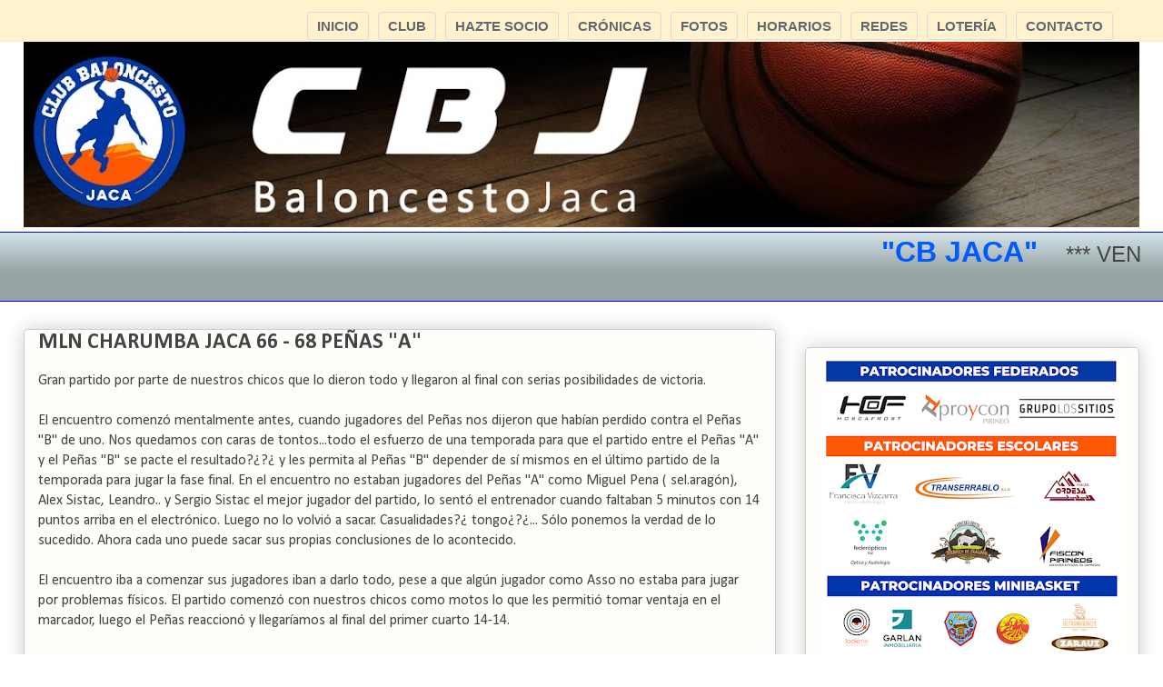

--- FILE ---
content_type: text/html; charset=UTF-8
request_url: http://www.cbjaca.com/2008/03/mln-charumba-jaca-66-68-peas.html?showComment=1205166060000
body_size: 18852
content:
<!DOCTYPE html>
<html class='v2' dir='ltr' xmlns='http://www.w3.org/1999/xhtml' xmlns:b='http://www.google.com/2005/gml/b' xmlns:data='http://www.google.com/2005/gml/data' xmlns:expr='http://www.google.com/2005/gml/expr'>
<style type='text/css'>
#Image1{
display: none;
}
</style>
<style type='text/css'>
#PageList3{
display: none;
}
</style>
<style type='text/css'>
#PageList4{
display: none;
}
</style>
<style type='text/css'>
#HTML1{
display: none;
}
</style>
<style type='text/css'>
#HTML5{
display: none;
}
</style>
<style type='text/css'>
#CustomSearch1{
display: none;

</style>
<style type='text/css'>
#PageList6{
display: none;
}
</style>
<style type='text/css'>
#HTML8{
display: none;
}
</style>
<script src='//ajax.googleapis.com/ajax/libs/jquery/2.0.0/jquery.min.js'></script>
<head>
<link href='https://www.blogger.com/static/v1/widgets/335934321-css_bundle_v2.css' rel='stylesheet' type='text/css'/>
<meta content='width=1100' name='viewport'/>
<meta content='text/html; charset=UTF-8' http-equiv='Content-Type'/>
<meta content='blogger' name='generator'/>
<link href='http://www.cbjaca.com/favicon.ico' rel='icon' type='image/x-icon'/>
<link href='http://www.cbjaca.com/2008/03/mln-charumba-jaca-66-68-peas.html' rel='canonical'/>
<link rel="alternate" type="application/atom+xml" title="CLUB BALONCESTO JACA - Atom" href="http://www.cbjaca.com/feeds/posts/default" />
<link rel="alternate" type="application/rss+xml" title="CLUB BALONCESTO JACA - RSS" href="http://www.cbjaca.com/feeds/posts/default?alt=rss" />
<link rel="service.post" type="application/atom+xml" title="CLUB BALONCESTO JACA - Atom" href="https://www.blogger.com/feeds/2235654670593047967/posts/default" />

<link rel="alternate" type="application/atom+xml" title="CLUB BALONCESTO JACA - Atom" href="http://www.cbjaca.com/feeds/7202887067091074998/comments/default" />
<!--Can't find substitution for tag [blog.ieCssRetrofitLinks]-->
<meta content='http://www.cbjaca.com/2008/03/mln-charumba-jaca-66-68-peas.html' property='og:url'/>
<meta content='MLN CHARUMBA JACA 66 - 68 PEÑAS &quot;A&quot;' property='og:title'/>
<meta content='Gran partido por parte de nuestros chicos que lo dieron todo y llegaron al final con serias posibilidades de victoria.   El encuentro comenz...' property='og:description'/>
<title>CLUB BALONCESTO JACA: MLN CHARUMBA JACA 66 - 68 PEÑAS "A"</title>
<style type='text/css'>@font-face{font-family:'Calibri';font-style:normal;font-weight:400;font-display:swap;src:url(//fonts.gstatic.com/l/font?kit=J7afnpV-BGlaFfdAhLEY67FIEjg&skey=a1029226f80653a8&v=v15)format('woff2');unicode-range:U+0000-00FF,U+0131,U+0152-0153,U+02BB-02BC,U+02C6,U+02DA,U+02DC,U+0304,U+0308,U+0329,U+2000-206F,U+20AC,U+2122,U+2191,U+2193,U+2212,U+2215,U+FEFF,U+FFFD;}@font-face{font-family:'Calibri';font-style:normal;font-weight:700;font-display:swap;src:url(//fonts.gstatic.com/l/font?kit=J7aanpV-BGlaFfdAjAo9_pxqHxIZrCE&skey=cd2dd6afe6bf0eb2&v=v15)format('woff2');unicode-range:U+0000-00FF,U+0131,U+0152-0153,U+02BB-02BC,U+02C6,U+02DA,U+02DC,U+0304,U+0308,U+0329,U+2000-206F,U+20AC,U+2122,U+2191,U+2193,U+2212,U+2215,U+FEFF,U+FFFD;}</style>
<style id='page-skin-1' type='text/css'><!--
/*
-----------------------------------------------
Blogger Template Style
Name:     Awesome Inc.
Designer: Tina Chen
URL:      tinachen.org
----------------------------------------------- */
/* Variable definitions
====================
<Variable name="keycolor" description="Main Color" type="color" default="#ffffff"/>
<Group description="Page" selector="body">
<Variable name="body.font" description="Font" type="font"
default="normal normal 13px Arial, Tahoma, Helvetica, FreeSans, sans-serif"/>
<Variable name="body.background.color" description="Background Color" type="color" default="#000000"/>
<Variable name="body.text.color" description="Text Color" type="color" default="#ffffff"/>
</Group>
<Group description="Links" selector=".main-inner">
<Variable name="link.color" description="Link Color" type="color" default="#888888"/>
<Variable name="link.visited.color" description="Visited Color" type="color" default="#444444"/>
<Variable name="link.hover.color" description="Hover Color" type="color" default="#cccccc"/>
</Group>
<Group description="Blog Title" selector=".header h1">
<Variable name="header.font" description="Title Font" type="font"
default="normal bold 40px Arial, Tahoma, Helvetica, FreeSans, sans-serif"/>
<Variable name="header.text.color" description="Title Color" type="color" default="#444444" />
<Variable name="header.background.color" description="Header Background" type="color" default="transparent" />
</Group>
<Group description="Blog Description" selector=".header .description">
<Variable name="description.font" description="Font" type="font"
default="normal normal 14px Arial, Tahoma, Helvetica, FreeSans, sans-serif"/>
<Variable name="description.text.color" description="Text Color" type="color"
default="#444444" />
</Group>
<Group description="Tabs Text" selector=".tabs-inner .widget li a">
<Variable name="tabs.font" description="Font" type="font"
default="normal bold 14px Arial, Tahoma, Helvetica, FreeSans, sans-serif"/>
<Variable name="tabs.text.color" description="Text Color" type="color" default="#444444"/>
<Variable name="tabs.selected.text.color" description="Selected Color" type="color" default="#eeeeee"/>
</Group>
<Group description="Tabs Background" selector=".tabs-outer .PageList">
<Variable name="tabs.background.color" description="Background Color" type="color" default="#141414"/>
<Variable name="tabs.selected.background.color" description="Selected Color" type="color" default="#444444"/>
<Variable name="tabs.border.color" description="Border Color" type="color" default="#cccccc"/>
</Group>
<Group description="Date Header" selector=".main-inner .widget h2.date-header, .main-inner .widget h2.date-header span">
<Variable name="date.font" description="Font" type="font"
default="normal normal 14px Arial, Tahoma, Helvetica, FreeSans, sans-serif"/>
<Variable name="date.text.color" description="Text Color" type="color" default="#666666"/>
<Variable name="date.border.color" description="Border Color" type="color" default="#cccccc"/>
</Group>
<Group description="Post Title" selector="h3.post-title, h4, h3.post-title a">
<Variable name="post.title.font" description="Font" type="font"
default="normal bold 22px Arial, Tahoma, Helvetica, FreeSans, sans-serif"/>
<Variable name="post.title.text.color" description="Text Color" type="color" default="#444444"/>
</Group>
<Group description="Post Background" selector=".post">
<Variable name="post.background.color" description="Background Color" type="color" default="#fefdfa" />
<Variable name="post.border.color" description="Border Color" type="color" default="#cccccc" />
<Variable name="post.border.bevel.color" description="Bevel Color" type="color" default="#cccccc"/>
</Group>
<Group description="Gadget Title" selector="h2">
<Variable name="widget.title.font" description="Font" type="font"
default="normal bold 14px Arial, Tahoma, Helvetica, FreeSans, sans-serif"/>
<Variable name="widget.title.text.color" description="Text Color" type="color" default="#444444"/>
</Group>
<Group description="Gadget Text" selector=".sidebar .widget">
<Variable name="widget.font" description="Font" type="font"
default="normal normal 14px Arial, Tahoma, Helvetica, FreeSans, sans-serif"/>
<Variable name="widget.text.color" description="Text Color" type="color" default="#444444"/>
<Variable name="widget.alternate.text.color" description="Alternate Color" type="color" default="#666666"/>
</Group>
<Group description="Gadget Links" selector=".sidebar .widget">
<Variable name="widget.link.color" description="Link Color" type="color" default="#0000ff"/>
<Variable name="widget.link.visited.color" description="Visited Color" type="color" default="#7d181e"/>
<Variable name="widget.link.hover.color" description="Hover Color" type="color" default="#d52a33"/>
</Group>
<Group description="Gadget Background" selector=".sidebar .widget">
<Variable name="widget.background.color" description="Background Color" type="color" default="#141414"/>
<Variable name="widget.border.color" description="Border Color" type="color" default="#222222"/>
<Variable name="widget.border.bevel.color" description="Bevel Color" type="color" default="#000000"/>
</Group>
<Group description="Sidebar Background" selector=".column-left-inner .column-right-inner">
<Variable name="widget.outer.background.color" description="Background Color" type="color" default="transparent" />
</Group>
<Group description="Images" selector=".main-inner">
<Variable name="image.background.color" description="Background Color" type="color" default="transparent"/>
<Variable name="image.border.color" description="Border Color" type="color" default="transparent"/>
</Group>
<Group description="Feed" selector=".blog-feeds">
<Variable name="feed.text.color" description="Text Color" type="color" default="#444444"/>
</Group>
<Group description="Feed Links" selector=".blog-feeds">
<Variable name="feed.link.color" description="Link Color" type="color" default="#0000ff"/>
<Variable name="feed.link.visited.color" description="Visited Color" type="color" default="#7d181e"/>
<Variable name="feed.link.hover.color" description="Hover Color" type="color" default="#d52a33"/>
</Group>
<Group description="Pager" selector=".blog-pager">
<Variable name="pager.background.color" description="Background Color" type="color" default="#fefdfa" />
</Group>
<Group description="Footer" selector=".footer-outer">
<Variable name="footer.background.color" description="Background Color" type="color" default="#fefdfa" />
<Variable name="footer.text.color" description="Text Color" type="color" default="#444444" />
</Group>
<Variable name="title.shadow.spread" description="Title Shadow" type="length" default="-1px"/>
<Variable name="body.background" description="Body Background" type="background"
color="#ffffff"
default="$(color) none repeat scroll top left"/>
<Variable name="body.background.gradient.cap" description="Body Gradient Cap" type="url"
default="none"/>
<Variable name="body.background.size" description="Body Background Size" type="string" default="auto"/>
<Variable name="tabs.background.gradient" description="Tabs Background Gradient" type="url"
default="none"/>
<Variable name="header.background.gradient" description="Header Background Gradient" type="url" default="none" />
<Variable name="header.padding.top" description="Header Top Padding" type="length" default="22px" />
<Variable name="header.margin.top" description="Header Top Margin" type="length" default="0" />
<Variable name="header.margin.bottom" description="Header Bottom Margin" type="length" default="0" />
<Variable name="widget.padding.top" description="Widget Padding Top" type="length" default="8px" />
<Variable name="widget.padding.side" description="Widget Padding Side" type="length" default="15px" />
<Variable name="widget.outer.margin.top" description="Widget Top Margin" type="length" default="0" />
<Variable name="widget.outer.background.gradient" description="Gradient" type="url" default="none" />
<Variable name="widget.border.radius" description="Gadget Border Radius" type="length" default="0" />
<Variable name="outer.shadow.spread" description="Outer Shadow Size" type="length" default="0" />
<Variable name="date.header.border.radius.top" description="Date Header Border Radius Top" type="length" default="0" />
<Variable name="date.header.position" description="Date Header Position" type="length" default="15px" />
<Variable name="date.space" description="Date Space" type="length" default="30px" />
<Variable name="date.position" description="Date Float" type="string" default="static" />
<Variable name="date.padding.bottom" description="Date Padding Bottom" type="length" default="0" />
<Variable name="date.border.size" description="Date Border Size" type="length" default="0" />
<Variable name="date.background" description="Date Background" type="background" color="transparent"
default="$(color) none no-repeat scroll top left" />
<Variable name="date.first.border.radius.top" description="Date First top radius" type="length" default="5px" />
<Variable name="date.last.space.bottom" description="Date Last Space Bottom" type="length"
default="20px" />
<Variable name="date.last.border.radius.bottom" description="Date Last bottom radius" type="length" default="5px" />
<Variable name="post.first.padding.top" description="First Post Padding Top" type="length" default="0" />
<Variable name="image.shadow.spread" description="Image Shadow Size" type="length" default="0"/>
<Variable name="image.border.radius" description="Image Border Radius" type="length" default="0"/>
<Variable name="separator.outdent" description="Separator Outdent" type="length" default="15px" />
<Variable name="title.separator.border.size" description="Widget Title Border Size" type="length" default="1px" />
<Variable name="list.separator.border.size" description="List Separator Border Size" type="length" default="1px" />
<Variable name="shadow.spread" description="Shadow Size" type="length" default="0"/>
<Variable name="startSide" description="Side where text starts in blog language" type="automatic" default="left"/>
<Variable name="endSide" description="Side where text ends in blog language" type="automatic" default="right"/>
<Variable name="date.side" description="Side where date header is placed" type="string" default="right"/>
<Variable name="pager.border.radius.top" description="Pager Border Top Radius" type="length" default="5px" />
<Variable name="pager.space.top" description="Pager Top Space" type="length" default="1em" />
<Variable name="footer.background.gradient" description="Background Gradient" type="url" default="none" />
<Variable name="mobile.background.size" description="Mobile Background Size" type="string"
default="auto"/>
<Variable name="mobile.background.overlay" description="Mobile Background Overlay" type="string"
default="transparent none repeat scroll top left"/>
<Variable name="mobile.button.color" description="Mobile Button Color" type="color" default="#ffffff" />
*/
/* Content
----------------------------------------------- */
body {
font: normal normal 16px Calibri;
color: #444444;
background: #ffffff none repeat scroll top left;
}
html body .content-outer {
min-width: 0;
max-width: 100%;
width: 100%;
}
a:link {
text-decoration: none;
color: #0000ff;
}
a:visited {
text-decoration: none;
color: #7d181e;
}
a:hover {
text-decoration: underline;
color: #d52a33;
}
.body-fauxcolumn-outer .cap-top {
position: absolute;
z-index: 1;
height: 276px;
width: 100%;
background: transparent none repeat-x scroll top left;
_background-image: none;
}
/* Columns
----------------------------------------------- */
.content-inner {
padding: 0;
}
.header-inner .section {
margin: 0 16px;
}
.tabs-inner .section {
margin: 0 16px;
}
.main-inner {
padding-top: 30px;
}
.main-inner .column-center-inner,
.main-inner .column-left-inner,
.main-inner .column-right-inner {
padding: 0 5px;
}
*+html body .main-inner .column-center-inner {
margin-top: -30px;
}
#layout .main-inner .column-center-inner {
margin-top: 0;
}
/* Header
----------------------------------------------- */
.header-outer {
margin: 0 0 0 0;
background: transparent none repeat scroll 0 0;
}
.Header h1 {
font: normal normal 48px Georgia, Utopia, 'Palatino Linotype', Palatino, serif;
color: #333333;
text-shadow: 0 0 -1px #000000;
}
.Header h1 a {
color: #333333;
}
.Header .description {
font: normal normal 20px Georgia, Utopia, 'Palatino Linotype', Palatino, serif;
color: #908d6a;
}
.header-inner .Header .titlewrapper,
.header-inner .Header .descriptionwrapper {
padding-left: 0;
padding-right: 0;
margin-bottom: 0;
}
.header-inner .Header .titlewrapper {
padding-top: 22px;
}
/* Tabs
----------------------------------------------- */
.tabs-outer {
overflow: hidden;
position: relative;
background: #d0e0e3 url(//www.blogblog.com/1kt/awesomeinc/tabs_gradient_light.png) repeat scroll 0 0;
}
#layout .tabs-outer {
overflow: visible;
}
.tabs-cap-top, .tabs-cap-bottom {
position: absolute;
width: 100%;
border-top: 1px solid #0000ff;
}
.tabs-cap-bottom {
bottom: 0;
}
.tabs-inner .widget li a {
display: inline-block;
margin: 0;
padding: .6em 1.5em;
font: normal bold 16px Calibri;
color: #eeeeee;
border-top: 1px solid #0000ff;
border-bottom: 1px solid #0000ff;
border-left: 1px solid #0000ff;
height: 16px;
line-height: 16px;
}
.tabs-inner .widget li:last-child a {
border-right: 1px solid #0000ff;
}
.tabs-inner .widget li.selected a, .tabs-inner .widget li a:hover {
background: #ff9900 url(//www.blogblog.com/1kt/awesomeinc/tabs_gradient_light.png) repeat-x scroll 0 -100px;
color: #ffffff;
}
/* Headings
----------------------------------------------- */
h2 {
font: normal bold 16px Calibri;
color: #444444;
}
/* Widgets
----------------------------------------------- */
.main-inner .section {
margin: 0 27px;
padding: 0;
}
.main-inner .column-left-outer,
.main-inner .column-right-outer {
margin-top: 0;
}
#layout .main-inner .column-left-outer,
#layout .main-inner .column-right-outer {
margin-top: 0;
}
.main-inner .column-left-inner,
.main-inner .column-right-inner {
background: transparent none repeat 0 0;
-moz-box-shadow: 0 0 0 rgba(0, 0, 0, .2);
-webkit-box-shadow: 0 0 0 rgba(0, 0, 0, .2);
-goog-ms-box-shadow: 0 0 0 rgba(0, 0, 0, .2);
box-shadow: 0 0 0 rgba(0, 0, 0, .2);
-moz-border-radius: 5px;
-webkit-border-radius: 5px;
-goog-ms-border-radius: 5px;
border-radius: 5px;
}
#layout .main-inner .column-left-inner,
#layout .main-inner .column-right-inner {
margin-top: 0;
}
.sidebar .widget {
font: normal normal 14px Georgia, Utopia, 'Palatino Linotype', Palatino, serif;
color: #333333;
}
.sidebar .widget a:link {
color: #88ca9f;
}
.sidebar .widget a:visited {
color: #177d77;
}
.sidebar .widget a:hover {
color: #a7ca67;
}
.sidebar .widget h2 {
text-shadow: 0 0 -1px #000000;
}
.main-inner .widget {
background-color: #fefdfa;
border: 1px solid #cccccc;
padding: 0 15px 15px;
margin: 20px -16px;
-moz-box-shadow: 0 0 20px rgba(0, 0, 0, .2);
-webkit-box-shadow: 0 0 20px rgba(0, 0, 0, .2);
-goog-ms-box-shadow: 0 0 20px rgba(0, 0, 0, .2);
box-shadow: 0 0 20px rgba(0, 0, 0, .2);
-moz-border-radius: 5px;
-webkit-border-radius: 5px;
-goog-ms-border-radius: 5px;
border-radius: 5px;
}
.main-inner .widget h2 {
margin: 0 -0;
padding: .6em 0 .5em;
border-bottom: 1px solid transparent;
}
.footer-inner .widget h2 {
padding: 0 0 .4em;
border-bottom: 1px solid transparent;
}
.main-inner .widget h2 + div, .footer-inner .widget h2 + div {
border-top: 1px solid #cccccc;
padding-top: 8px;
}
.main-inner .widget .widget-content {
margin: 0 -0;
padding: 7px 0 0;
}
.main-inner .widget ul, .main-inner .widget #ArchiveList ul.flat {
margin: -8px -15px 0;
padding: 0;
list-style: none;
}
.main-inner .widget #ArchiveList {
margin: -8px 0 0;
}
.main-inner .widget ul li, .main-inner .widget #ArchiveList ul.flat li {
padding: .5em 15px;
text-indent: 0;
color: #666666;
border-top: 0 solid #cccccc;
border-bottom: 1px solid transparent;
}
.main-inner .widget #ArchiveList ul li {
padding-top: .25em;
padding-bottom: .25em;
}
.main-inner .widget ul li:first-child, .main-inner .widget #ArchiveList ul.flat li:first-child {
border-top: none;
}
.main-inner .widget ul li:last-child, .main-inner .widget #ArchiveList ul.flat li:last-child {
border-bottom: none;
}
.post-body {
position: relative;
}
.main-inner .widget .post-body ul {
padding: 0 2.5em;
margin: .5em 0;
list-style: disc;
}
.main-inner .widget .post-body ul li {
padding: 0.25em 0;
margin-bottom: .25em;
color: #444444;
border: none;
}
.footer-inner .widget ul {
padding: 0;
list-style: none;
}
.widget .zippy {
color: #666666;
}
/* Posts
----------------------------------------------- */
body .main-inner .Blog {
padding: 0;
margin-bottom: 1em;
background-color: transparent;
border: none;
-moz-box-shadow: 0 0 0 rgba(0, 0, 0, 0);
-webkit-box-shadow: 0 0 0 rgba(0, 0, 0, 0);
-goog-ms-box-shadow: 0 0 0 rgba(0, 0, 0, 0);
box-shadow: 0 0 0 rgba(0, 0, 0, 0);
}
.main-inner .section:last-child .Blog:last-child {
padding: 0;
margin-bottom: 1em;
}
.main-inner .widget h2.date-header {
margin: 0 -15px 1px;
padding: 0 0 0 0;
font: normal bold 16px Calibri;
color: #ffffff;
background: transparent none no-repeat scroll top left;
border-top: 0 solid #ff9900;
border-bottom: 1px solid transparent;
-moz-border-radius-topleft: 0;
-moz-border-radius-topright: 0;
-webkit-border-top-left-radius: 0;
-webkit-border-top-right-radius: 0;
border-top-left-radius: 0;
border-top-right-radius: 0;
position: static;
bottom: 100%;
right: 15px;
text-shadow: 0 0 -1px #000000;
}
.main-inner .widget h2.date-header span {
font: normal bold 16px Calibri;
display: block;
padding: .5em 15px;
border-left: 0 solid #ff9900;
border-right: 0 solid #ff9900;
}
.date-outer {
position: relative;
margin: 30px 0 20px;
padding: 0 15px;
background-color: #fefdfa;
border: 1px solid #cccccc;
-moz-box-shadow: 0 0 20px rgba(0, 0, 0, .2);
-webkit-box-shadow: 0 0 20px rgba(0, 0, 0, .2);
-goog-ms-box-shadow: 0 0 20px rgba(0, 0, 0, .2);
box-shadow: 0 0 20px rgba(0, 0, 0, .2);
-moz-border-radius: 5px;
-webkit-border-radius: 5px;
-goog-ms-border-radius: 5px;
border-radius: 5px;
}
.date-outer:first-child {
margin-top: 0;
}
.date-outer:last-child {
margin-bottom: 20px;
-moz-border-radius-bottomleft: 5px;
-moz-border-radius-bottomright: 5px;
-webkit-border-bottom-left-radius: 5px;
-webkit-border-bottom-right-radius: 5px;
-goog-ms-border-bottom-left-radius: 5px;
-goog-ms-border-bottom-right-radius: 5px;
border-bottom-left-radius: 5px;
border-bottom-right-radius: 5px;
}
.date-posts {
margin: 0 -0;
padding: 0 0;
clear: both;
}
.post-outer, .inline-ad {
border-top: 1px solid #0000ff;
margin: 0 -0;
padding: 15px 0;
}
.post-outer {
padding-bottom: 10px;
}
.post-outer:first-child {
padding-top: 0;
border-top: none;
}
.post-outer:last-child, .inline-ad:last-child {
border-bottom: none;
}
.post-body {
position: relative;
}
.post-body img {
padding: 8px;
background: #ffffff;
border: 0px solid #ffffff;
-moz-box-shadow: 0 0 20px rgba(0, 0, 0, .2);
-webkit-box-shadow: 0 0 20px rgba(0, 0, 0, .2);
box-shadow: 0 0 20px rgba(0, 0, 0, .0);
-moz-border-radius: 5px;
-webkit-border-radius: 5px;
border-radius: 5px;
}
h3.post-title, h4 {
font: normal bold 24px Calibri;
color: #444444;
}
h3.post-title a {
font: normal bold 24px Calibri;
color: #444444;
}
h3.post-title a:hover {
color: #d52a33;
text-decoration: underline;
}
.post-header {
margin: 0 0 1em;
}
.post-body {
line-height: 1.4;
}
.post-outer h2 {
color: #444444;
}
.post-footer {
margin: 1.5em 0 0;
}
#blog-pager {
padding: 15px;
font-size: 120%;
background-color: #ffffff;
border: 1px solid #cccccc;
-moz-box-shadow: 0 0 20px rgba(0, 0, 0, .2);
-webkit-box-shadow: 0 0 20px rgba(0, 0, 0, .2);
-goog-ms-box-shadow: 0 0 20px rgba(0, 0, 0, .2);
box-shadow: 0 0 20px rgba(0, 0, 0, .2);
-moz-border-radius: 5px;
-webkit-border-radius: 5px;
-goog-ms-border-radius: 5px;
border-radius: 5px;
-moz-border-radius-topleft: 5px;
-moz-border-radius-topright: 5px;
-webkit-border-top-left-radius: 5px;
-webkit-border-top-right-radius: 5px;
-goog-ms-border-top-left-radius: 5px;
-goog-ms-border-top-right-radius: 5px;
border-top-left-radius: 5px;
border-top-right-radius-topright: 5px;
margin-top: 1em;
}
.blog-feeds, .post-feeds {
margin: 1em 0;
text-align: center;
color: #333333;
}
.blog-feeds a, .post-feeds a {
color: #d52a33;
}
.blog-feeds a:visited, .post-feeds a:visited {
color: #7d181e;
}
.blog-feeds a:hover, .post-feeds a:hover {
color: #d52a33;
}
.post-outer .comments {
margin-top: 2em;
}
/* Comments
----------------------------------------------- */
.comments .comments-content .icon.blog-author {
background-repeat: no-repeat;
background-image: url([data-uri]);
}
.comments .comments-content .loadmore a {
border-top: 1px solid #0000ff;
border-bottom: 1px solid #0000ff;
}
.comments .continue {
border-top: 2px solid #0000ff;
}
/* Footer
----------------------------------------------- */
.footer-outer {
margin: -20px 0 -1px;
padding: 20px 0 0;
color: #333333;
overflow: hidden;
}
.footer-fauxborder-left {
border-top: 1px solid #cccccc;
background: #ffffff none repeat scroll 0 0;
-moz-box-shadow: 0 0 20px rgba(0, 0, 0, .2);
-webkit-box-shadow: 0 0 20px rgba(0, 0, 0, .2);
-goog-ms-box-shadow: 0 0 20px rgba(0, 0, 0, .2);
box-shadow: 0 0 20px rgba(0, 0, 0, .2);
margin: 0 -20px;
}
/* Mobile
----------------------------------------------- */
body.mobile {
background-size: auto;
}
.mobile .body-fauxcolumn-outer {
background: transparent none repeat scroll top left;
}
*+html body.mobile .main-inner .column-center-inner {
margin-top: 0;
}
.mobile .main-inner .widget {
padding: 0 0 15px;
}
.mobile .main-inner .widget h2 + div,
.mobile .footer-inner .widget h2 + div {
border-top: none;
padding-top: 0;
}
.mobile .footer-inner .widget h2 {
padding: 0.5em 0;
border-bottom: none;
}
.mobile .main-inner .widget .widget-content {
margin: 0;
padding: 7px 0 0;
}
.mobile .main-inner .widget ul,
.mobile .main-inner .widget #ArchiveList ul.flat {
margin: 0 -15px 0;
}
.mobile .main-inner .widget h2.date-header {
right: 0;
}
.mobile .date-header span {
padding: 0.4em 0;
}
.mobile .date-outer:first-child {
margin-bottom: 0;
border: 1px solid #cccccc;
-moz-border-radius-topleft: 5px;
-moz-border-radius-topright: 5px;
-webkit-border-top-left-radius: 5px;
-webkit-border-top-right-radius: 5px;
-goog-ms-border-top-left-radius: 5px;
-goog-ms-border-top-right-radius: 5px;
border-top-left-radius: 5px;
border-top-right-radius: 5px;
}
.mobile .date-outer {
border-color: #cccccc;
border-width: 0 1px 1px;
}
.mobile .date-outer:last-child {
margin-bottom: 0;
}
.mobile .main-inner {
padding: 0;
}
.mobile .header-inner .section {
margin: 0;
}
.mobile .post-outer, .mobile .inline-ad {
padding: 5px 0;
}
.mobile .tabs-inner .section {
margin: 0 10px;
}
.mobile .main-inner .widget h2 {
margin: 0;
padding: 0;
}
.mobile .main-inner .widget h2.date-header span {
padding: 0;
}
.mobile .main-inner .widget .widget-content {
margin: 0;
padding: 7px 0 0;
}
.mobile #blog-pager {
border: 1px solid transparent;
background: #ffffff none repeat scroll 0 0;
}
.mobile .main-inner .column-left-inner,
.mobile .main-inner .column-right-inner {
background: transparent none repeat 0 0;
-moz-box-shadow: none;
-webkit-box-shadow: none;
-goog-ms-box-shadow: none;
box-shadow: none;
}
.mobile .date-posts {
margin: 0;
padding: 0;
}
.mobile .footer-fauxborder-left {
margin: 0;
border-top: inherit;
}
.mobile .main-inner .section:last-child .Blog:last-child {
margin-bottom: 0;
}
.mobile-index-contents {
color: #444444;
}
.mobile .mobile-link-button {
background: #0000ff url(//www.blogblog.com/1kt/awesomeinc/tabs_gradient_light.png) repeat scroll 0 0;
}
.mobile-link-button a:link, .mobile-link-button a:visited {
color: #ffffff;
}
.mobile .tabs-inner .PageList .widget-content {
background: transparent;
border-top: 1px solid;
border-color: #0000ff;
color: #eeeeee;
}
.mobile .tabs-inner .PageList .widget-content .pagelist-arrow {
border-left: 1px solid #0000ff;
}
/*Barra fija en el top*/
#top-fijo{
width:100%;
height:45px;
margin:0 auto;
padding:0;
position:fixed;
left:0;
top:0;
z-index:20;
background:#fff2cc;
border-bottom:1px solid #ebe8e8;
overflow:hidden;
}
#top { /*el contenedor que centrará el contenido de los gadgets*/
width:1100px;
margin:1px auto;
height:40px;
text-align: left;
}
* html #top-fijo {/*IE6*/
position:absolute;
top:0;
left:0;
}
/*Estilos de la lista de enlaces*/
#LinkList1 ul {
width:1100px; /*ancho del menú*/
height:35px;
float:left;
margin: 8px 0 0 0;
clear:both;
}
#LinkList1 ul li{
list-style:none;
float:right;
margin:0 0 0 10px;
}
#LinkList1 li a{
display:inline-block;
border:1px solid #ddd;
border-radius:3px;
text-shadow:0 1px 1px #fff;
text-decoration:none;
font: bold 15px Sans-Serif;
padding:6px 10px;
white-space:nowrap;
vertical-align:middle;
color: #666;
background: transparent;
}
#LinkList1 li a:hover, #Linklist1 li a:focus {
border-color: #999;
background: -webkit-linear-gradient(top, white, #E0E0E0);
background: -moz-linear-gradient(top, white, #E0E0E0);
background: -ms-linear-gradient(top, white, #E0E0E0);
background: -o-linear-gradient(top, white, #E0E0E0);
-webkit-box-shadow: 0 1px 2px rgba(0,0,0,0.25), inset 0 0 3px #fff;
-moz-box-shadow:0 1px 2px rgba(0,0,0,0.25), inset 0 0 3px #fff;
box-shadow: 0 1px 2px rgba(0,0,0,0.25), inset 0 0 3px #fff;
}
#LinkList1 li a:active {
border: 1px solid #AAA;
border-bottom-color: #CCC;
border-top-color: #999;
-webkit-box-shadow: inset 0 1px 2px #aaa;
-moz-box-shadow:inset 0 1px 2px #aaa;
box-shadow:inset 0 1px 2px #aaa;
background:-webkit-linear-gradient(top, #E6E6E6, gainsboro);
background:-moz-linear-gradient(top, #E6E6E6, gainsboro);
background:-o-linear-gradient(top, #E6E6E6, gainsboro);
}
/*posicion imagen cabecera*/
#header-inner{
margin:45px 0 0 0;
}
/*ENTRADS POPULARES EN HORIZONTAL*/
#PopularPosts1 li{display:inline;list-style:none;width:190px;float:left;text-align:center;padding:0 0 0 5px}
#PopularPosts1 .item-title{display:none;list-style:none;float:center;text-align:center;width:110px;font-size:.90em}
.PopularPosts .widget-content ul li{
background:#e2e1e1;
border:3px solid #060405;
border-radius:10px;
float: center;
color:#060405;
list-style: none outside none;
margin: 5px 0 0!important;
padding: 5px !important;
}
.PopularPosts .item-thumbnail{
margin: 1px !important;
}
.item-thumbnail img{
background:#060405;
border: 5px solid #e2e1e1;
height: 110px;
padding: 5px;
width: 170px;
border-radius:10px;
}
.item-thumbnail img:hover{
border:0px solid #060405;
}
/*anchoo cabecera*/
#header-inner { height:210px}
--></style>
<style id='template-skin-1' type='text/css'><!--
body {
min-width: 1260px;
}
.content-outer, .content-fauxcolumn-outer, .region-inner {
min-width: 1260px;
max-width: 1260px;
_width: 1260px;
}
.main-inner .columns {
padding-left: 0px;
padding-right: 400px;
}
.main-inner .fauxcolumn-center-outer {
left: 0px;
right: 400px;
/* IE6 does not respect left and right together */
_width: expression(this.parentNode.offsetWidth -
parseInt("0px") -
parseInt("400px") + 'px');
}
.main-inner .fauxcolumn-left-outer {
width: 0px;
}
.main-inner .fauxcolumn-right-outer {
width: 400px;
}
.main-inner .column-left-outer {
width: 0px;
right: 100%;
margin-left: -0px;
}
.main-inner .column-right-outer {
width: 400px;
margin-right: -400px;
}
#layout {
min-width: 0;
}
#layout .content-outer {
min-width: 0;
width: 800px;
}
#layout .region-inner {
min-width: 0;
width: auto;
}
--></style>
<script type='text/javascript'>
        (function(i,s,o,g,r,a,m){i['GoogleAnalyticsObject']=r;i[r]=i[r]||function(){
        (i[r].q=i[r].q||[]).push(arguments)},i[r].l=1*new Date();a=s.createElement(o),
        m=s.getElementsByTagName(o)[0];a.async=1;a.src=g;m.parentNode.insertBefore(a,m)
        })(window,document,'script','https://www.google-analytics.com/analytics.js','ga');
        ga('create', 'UA-10151035-1', 'auto', 'blogger');
        ga('blogger.send', 'pageview');
      </script>
<link href='https://www.blogger.com/dyn-css/authorization.css?targetBlogID=2235654670593047967&amp;zx=eea05272-ceed-4cae-80e7-d83dac21ce4d' media='none' onload='if(media!=&#39;all&#39;)media=&#39;all&#39;' rel='stylesheet'/><noscript><link href='https://www.blogger.com/dyn-css/authorization.css?targetBlogID=2235654670593047967&amp;zx=eea05272-ceed-4cae-80e7-d83dac21ce4d' rel='stylesheet'/></noscript>
<meta name='google-adsense-platform-account' content='ca-host-pub-1556223355139109'/>
<meta name='google-adsense-platform-domain' content='blogspot.com'/>

<!-- data-ad-client=ca-pub-3213241835385674 -->

</head>
<body class='loading'>
<div id='top-fijo'>
<div id='top'>
<div id='top-left' style='width:80%; float:left;'>
<div class='section' id='top-l'><div class='widget LinkList' data-version='1' id='LinkList1'>
<div class='widget-content'>
<ul>
<li><a href='http://www.cbjaca.com/p/blog-page_2057.html'>CONTACTO</a></li>
<li><a href='http://www.cbjaca.com/2022/11/loteria-nino-cb-jaca.html'>LOTERÍA</a></li>
<li><a href='http://www.cbjaca.com/p/informacion.html'>REDES</a></li>
<li><a href='http://www.cbjaca.com/2025/08/horarios-temporada-25-26.html'>HORARIOS</a></li>
<li><a href='http://www.cbjaca.com/p/fotos-temporada-2022-2023.html'>FOTOS</a></li>
<li><a href='http://www.cbjaca.com/p/cronicas-temporada-2025-2026.html'>CRÓNICAS</a></li>
<li><a href='http://www.cbjaca.com/2024/08/inscripciones-temporada-2024-2025.html'>HAZTE SOCIO</a></li>
<li><a href='http://www.cbjaca.com/p/blog-page_14.html'>CLUB</a></li>
<li><a href='http://www.cbjaca.com/'>INICIO</a></li>
</ul>
<div class='clear'></div>
</div>
</div></div>
</div>
<div id='top-r' style='width:20%; float:right;'>
<div class='no-items section' id='top-2'></div>
</div><div style='clear: both'></div>
</div>
</div>
<div class='body-fauxcolumns'>
<div class='fauxcolumn-outer body-fauxcolumn-outer'>
<div class='cap-top'>
<div class='cap-left'></div>
<div class='cap-right'></div>
</div>
<div class='fauxborder-left'>
<div class='fauxborder-right'></div>
<div class='fauxcolumn-inner'>
</div>
</div>
<div class='cap-bottom'>
<div class='cap-left'></div>
<div class='cap-right'></div>
</div>
</div>
</div>
<div class='content'>
<div class='content-fauxcolumns'>
<div class='fauxcolumn-outer content-fauxcolumn-outer'>
<div class='cap-top'>
<div class='cap-left'></div>
<div class='cap-right'></div>
</div>
<div class='fauxborder-left'>
<div class='fauxborder-right'></div>
<div class='fauxcolumn-inner'>
</div>
</div>
<div class='cap-bottom'>
<div class='cap-left'></div>
<div class='cap-right'></div>
</div>
</div>
</div>
<div class='content-outer'>
<div class='content-cap-top cap-top'>
<div class='cap-left'></div>
<div class='cap-right'></div>
</div>
<div class='fauxborder-left content-fauxborder-left'>
<div class='fauxborder-right content-fauxborder-right'></div>
<div class='content-inner'>
<header>
<div class='header-outer'>
<div class='header-cap-top cap-top'>
<div class='cap-left'></div>
<div class='cap-right'></div>
</div>
<div class='fauxborder-left header-fauxborder-left'>
<div class='fauxborder-right header-fauxborder-right'></div>
<div class='region-inner header-inner'>
<div class='header section' id='header'><div class='widget Header' data-version='1' id='Header1'>
<div id='header-inner'>
<a href='http://www.cbjaca.com/' style='display: block'>
<img alt='CLUB BALONCESTO JACA' height='205px; ' id='Header1_headerimg' src='https://blogger.googleusercontent.com/img/b/R29vZ2xl/AVvXsEj5Gwe_-cSivLGdLEcYqsBojG-Tu-8_MII7h6KiCdqdGpk58WXoc6f3IvdyDs2Zrc43KFny96_bMUe9EEJc8DZQwqVTwNz0BW_ujXXr4tX6hzAn087PpkA-C_SC7uEgacTGc-JaPuVqqoU/s1228/Cabecera+Web+2019.jpg' style='display: block' width='1228px; '/>
</a>
</div>
</div></div>
</div>
</div>
<div class='header-cap-bottom cap-bottom'>
<div class='cap-left'></div>
<div class='cap-right'></div>
</div>
</div>
</header>
<div class='tabs-outer'>
<div class='tabs-cap-top cap-top'>
<div class='cap-left'></div>
<div class='cap-right'></div>
</div>
<div class='fauxborder-left tabs-fauxborder-left'>
<div class='fauxborder-right tabs-fauxborder-right'></div>
<div class='region-inner tabs-inner'>
<div class='tabs section' id='crosscol'><div class='widget HTML' data-version='1' id='HTML10'>
<h2 class='title'>NOTICIAS 2</h2>
<div class='widget-content'>
<marquee height="40" scrollamount="8"
onmouseout="this.start()" onmouseover="this.stop()"
behavior="scroll" direction="LEFT" scrolldelay="100">
<font face="ARIAL"> <font color=#005aff> <font size=6> <b>"CB JACA"</b></font></font></font>

&nbsp; &nbsp; &nbsp;<font size=5><font face="ARIAL"> ***  VEN Y DISFRUTA DEL BALONCESTO EN EL MONTE OROEL ** CRECE CON NOSOTROS *** </font></font>

</marquee>
</div>
<div class='clear'></div>
</div></div>
<div class='tabs section' id='crosscol-overflow'><div class='widget PageList' data-version='1' id='PageList1'>
<h2>Páginas</h2>
<div class='widget-content'>
<ul>
</ul>
<div class='clear'></div>
</div>
</div></div>
</div>
</div>
<div class='tabs-cap-bottom cap-bottom'>
<div class='cap-left'></div>
<div class='cap-right'></div>
</div>
</div>
<div class='main-outer'>
<div class='main-cap-top cap-top'>
<div class='cap-left'></div>
<div class='cap-right'></div>
</div>
<div class='fauxborder-left main-fauxborder-left'>
<div class='fauxborder-right main-fauxborder-right'></div>
<div class='region-inner main-inner'>
<div class='columns fauxcolumns'>
<div class='fauxcolumn-outer fauxcolumn-center-outer'>
<div class='cap-top'>
<div class='cap-left'></div>
<div class='cap-right'></div>
</div>
<div class='fauxborder-left'>
<div class='fauxborder-right'></div>
<div class='fauxcolumn-inner'>
</div>
</div>
<div class='cap-bottom'>
<div class='cap-left'></div>
<div class='cap-right'></div>
</div>
</div>
<div class='fauxcolumn-outer fauxcolumn-left-outer'>
<div class='cap-top'>
<div class='cap-left'></div>
<div class='cap-right'></div>
</div>
<div class='fauxborder-left'>
<div class='fauxborder-right'></div>
<div class='fauxcolumn-inner'>
</div>
</div>
<div class='cap-bottom'>
<div class='cap-left'></div>
<div class='cap-right'></div>
</div>
</div>
<div class='fauxcolumn-outer fauxcolumn-right-outer'>
<div class='cap-top'>
<div class='cap-left'></div>
<div class='cap-right'></div>
</div>
<div class='fauxborder-left'>
<div class='fauxborder-right'></div>
<div class='fauxcolumn-inner'>
</div>
</div>
<div class='cap-bottom'>
<div class='cap-left'></div>
<div class='cap-right'></div>
</div>
</div>
<!-- corrects IE6 width calculation -->
<div class='columns-inner'>
<div class='column-center-outer'>
<div class='column-center-inner'>
<div class='main section' id='main'><div class='widget Blog' data-version='1' id='Blog1'>
<div class='blog-posts hfeed'>

          <div class="date-outer">
        

          <div class="date-posts">
        
<div class='post-outer'>
<div class='post hentry uncustomized-post-template' itemprop='blogPost' itemscope='itemscope' itemtype='http://schema.org/BlogPosting'>
<meta content='2235654670593047967' itemprop='blogId'/>
<meta content='7202887067091074998' itemprop='postId'/>
<a name='7202887067091074998'></a>
<h3 class='post-title entry-title' itemprop='name'>
MLN CHARUMBA JACA 66 - 68 PEÑAS "A"
</h3>
<div class='post-header'>
<div class='post-header-line-1'></div>
</div>
<div class='post-body entry-content' id='post-body-7202887067091074998' itemprop='description articleBody'>
Gran partido por parte de nuestros chicos que lo dieron todo y llegaron al final con serias posibilidades de victoria.<br />
<br />
El encuentro comenzó mentalmente antes, cuando jugadores del Peñas nos dijeron que habían perdido contra el Peñas "B" de uno. Nos quedamos con caras de tontos...todo el esfuerzo de una temporada para que el partido entre el Peñas "A" y el Peñas "B" se pacte el resultado?&#191;?&#191; y les permita al Peñas "B" depender de sí mismos en el último partido de la temporada para jugar la fase final. En el encuentro no estaban jugadores del Peñas "A" como Miguel Pena ( sel.aragón), Alex Sistac, Leandro.. y Sergio Sistac el mejor jugador del partido, lo sentó el entrenador cuando faltaban 5 minutos con 14 puntos arriba en el electrónico. Luego no lo volvió a sacar. Casualidades?&#191; tongo&#191;?&#191;... Sólo ponemos la verdad de lo sucedido. Ahora cada uno puede sacar sus propias conclusiones de lo acontecido.<br />
<br />
El encuentro iba a comenzar sus jugadores iban a darlo todo, pese a que algún jugador como Asso no estaba para jugar por problemas físicos. El partido comenzó con nuestros chicos como motos lo que les permitió tomar ventaja en el marcador, luego el Peñas reaccionó y llegaríamos al final del primer cuarto 14-14.<br />
<br />
En el segundo más de lo mismo, máxima igualdad, el partido estaba abierto, llegaríamos al descanso 28-31.<br />
<br />
Tras la reanudación el Peñas comenzó a demostrar que son un muy buen equipo, lo que les permitió abrir una pequeña ventaja en el marcador, nuestros chicos no se rindían y sabían que había que darlo todo, llegaríamos al final de tercer cuarto, 41-48.<br />
<br />
En el último cuarto, ambos equipos dieron todo lo que podían y jugaron de tú a tú, faltaba un minuto y cuarenta segundos, los jaqueses estaban diez abajo, parecía todo perdido.., pero lucharon hasta el final. Contraataque muy bien llevado por parte de los locales que acabó en una canasta fácil, 57-65, atacaba el Peñas, el árbitro pita antideportiva..., son dos tiros y posesión para los visitantes, fallan los dos, pero en la posesión siguiente anotan dos tiros desde la línea de personal. Vuelven a estar a diez, 57-67, triple de Stivi con falta que no conseguiría anotar para completar el tres más uno, 60-67. El árbitro señala otra falta a los jaqueses..., dos tiros que los vuelven a fallar, en la siguiente jugada llegaría otro triple por parte de Stivi, 63-67. Antideportiva..sí otra..., Stivi descalificado por su segunda antideportiva, meten uno de los dos, 63-68, en la siguiente Asso consiguió forzar la falta y obtener tres tiros, los tres a dentro, 66-68. Quedaban 14 segundos y ante la buena defensa de nuestros chicos, los peñistas no sacaron en los cinco segundos, bola para los jaqueses. Tiempo Muerto.<br />
<br />
Seguían los 14 segundos en el marcador, sacaban de medio campo, recibe Asso, tras 4 segundos.., ve sólo a Lucas que consigue penetrar, pero no tirar, el balón es rechazado por un jugador peñista a línea de fondo. Quedaban 5 segundo, recibe Dani, se la pasa a Lucas que tira de tres, su tiro lo rechaza el aro y consigue coger el rebote Víctor en el cual le hicieron falta que el árbitro no vio.<br />
<br />
Fin del partido.<br />
<br />
En resumen una verdadera pena, una lástima, los jaqueses lo dieron todo y se pudieron llevar la victoria, recordad que el Peñas está llamado a luchar en el Campeonato de Aragón con los mejores.<br />
<br />
Ahora tras esta derrota y la victoria del Peñas "B" sobre el Peñas "A" ( sin palabras), las opciones de clasificación de nuestro equipo se quedan muy mermadas y el Peñas "B" depende de sí mismo, al final parece que van a conseguir clasificarse jugando .... El encuentro que decidirá quien pasa como segundo clasificado será el que enfrente al Boscos "A" contra el Peñas "B", si gana el Boscos nuestros chicos estarán clasificados, por contra si pierde el Boscos, nuestros chicos se quedarán fuera.<br />
<br />
Por último, felicitar a nuestros chicos porque lo han hecho genial y lo han dado todo.<br />
<br />
Anotadores: Villa (-), Asso (12), Usón (4), Bautista (-), Fernández (9), Sanz (-), Turmo (4), Stivi (16), Berges (3), López (18), Puyol (-).<br />
<br />
Parciales: 14-14, 14-17, 13-17, 25-20.<br />
<br />
Árbitros: Sr Casanovas y Sr Raigón. Pasables, no consiguieron arbitrar ambos con un mismo criterio. Dos antideportivas y una técnica a los jaqueses mientras que a los peñistas no les pitaron nada.<br />
<br />
Un saludo.
<div style='clear: both;'></div>
</div>
<div class='post-footer'>
<div class='post-footer-line post-footer-line-1'>
<span class='post-author vcard'>
Posted by
<span class='fn' itemprop='author' itemscope='itemscope' itemtype='http://schema.org/Person'>
<span itemprop='name'>Chicharros</span>
</span>
</span>
<span class='post-timestamp'>
at
<meta content='http://www.cbjaca.com/2008/03/mln-charumba-jaca-66-68-peas.html' itemprop='url'/>
<a class='timestamp-link' href='http://www.cbjaca.com/2008/03/mln-charumba-jaca-66-68-peas.html' rel='bookmark' title='permanent link'><abbr class='published' itemprop='datePublished' title='2008-03-09T16:15:00+01:00'>marzo 09, 2008</abbr></a>
</span>
<span class='reaction-buttons'>
</span>
<span class='star-ratings'>
</span>
<span class='post-comment-link'>
</span>
<span class='post-backlinks post-comment-link'>
</span>
<span class='post-icons'>
</span>
<div class='post-share-buttons goog-inline-block'>
</div>
</div>
<div class='post-footer-line post-footer-line-2'>
<span class='post-labels'>
Labels:
<a href='http://www.cbjaca.com/search/label/cr%C3%B3nica' rel='tag'>crónica</a>,
<a href='http://www.cbjaca.com/search/label/equipo%20cadete%20M.' rel='tag'>equipo cadete M.</a>,
<a href='http://www.cbjaca.com/search/label/temporada%202007%2F2008' rel='tag'>temporada 2007/2008</a>
</span>
</div>
<div class='post-footer-line post-footer-line-3'>
<span class='post-location'>
</span>
</div>
</div>
</div>
<div class='comments' id='comments'>
<a name='comments'></a>
<h4>12 comentarios:</h4>
<div id='Blog1_comments-block-wrapper'>
<dl class='avatar-comment-indent' id='comments-block'>
<dt class='comment-author ' id='c3216696437569325760'>
<a name='c3216696437569325760'></a>
<div class="avatar-image-container avatar-stock"><span dir="ltr"><a href="https://www.blogger.com/profile/09298180739471333623" target="" rel="nofollow" onclick="" class="avatar-hovercard" id="av-3216696437569325760-09298180739471333623"><img src="//www.blogger.com/img/blogger_logo_round_35.png" width="35" height="35" alt="" title="Stivi">

</a></span></div>
<a href='https://www.blogger.com/profile/09298180739471333623' rel='nofollow'>Stivi</a>
dijo...
</dt>
<dd class='comment-body' id='Blog1_cmt-3216696437569325760'>
<span class='deleted-comment'>Este comentario ha sido eliminado por un administrador del blog.</span>
</dd>
<dd class='comment-footer'>
<span class='comment-timestamp'>
<a href='http://www.cbjaca.com/2008/03/mln-charumba-jaca-66-68-peas.html?showComment=1205078940000#c3216696437569325760' title='comment permalink'>
9 de marzo de 2008 a las 17:09
</a>
<span class='item-control blog-admin '>
<a class='comment-delete' href='https://www.blogger.com/comment/delete/2235654670593047967/3216696437569325760' title='Eliminar comentario'>
<img src='https://resources.blogblog.com/img/icon_delete13.gif'/>
</a>
</span>
</span>
</dd>
<dt class='comment-author ' id='c1888881894840139734'>
<a name='c1888881894840139734'></a>
<div class="avatar-image-container avatar-stock"><span dir="ltr"><img src="//resources.blogblog.com/img/blank.gif" width="35" height="35" alt="" title="An&oacute;nimo">

</span></div>
Anónimo
dijo...
</dt>
<dd class='comment-body' id='Blog1_cmt-1888881894840139734'>
<span class='deleted-comment'>Este comentario ha sido eliminado por un administrador del blog.</span>
</dd>
<dd class='comment-footer'>
<span class='comment-timestamp'>
<a href='http://www.cbjaca.com/2008/03/mln-charumba-jaca-66-68-peas.html?showComment=1205085660000#c1888881894840139734' title='comment permalink'>
9 de marzo de 2008 a las 19:01
</a>
<span class='item-control blog-admin '>
<a class='comment-delete' href='https://www.blogger.com/comment/delete/2235654670593047967/1888881894840139734' title='Eliminar comentario'>
<img src='https://resources.blogblog.com/img/icon_delete13.gif'/>
</a>
</span>
</span>
</dd>
<dt class='comment-author ' id='c9076322038637030014'>
<a name='c9076322038637030014'></a>
<div class="avatar-image-container avatar-stock"><span dir="ltr"><img src="//resources.blogblog.com/img/blank.gif" width="35" height="35" alt="" title="An&oacute;nimo">

</span></div>
Anónimo
dijo...
</dt>
<dd class='comment-body' id='Blog1_cmt-9076322038637030014'>
<p>
Más DATOS:<BR/><BR/>"el viernes", a el peñas a le faltaban pena, leandro,alex sistac.<BR/>Pero al parecer no importaba jugar, y se jugó.<BR/>Mientras que a nosotros nos llama el martes creo recordar el coordinador del peñas, y nos dice que el sábado no pueden subir xk les faltan tres o cuatro jugadores, nosotros accedemos y lo ponemos el domingo para que estén todos.Por supuesto no sabíamos el resultado del viernes..<BR/><BR/>QUE PASA?&#191; que el partido contra el peñas b no era importante?&#191; y el partido en jaca si?&#191;?&#191; xk?&#191; hay amaño?&#191;<BR/><BR/>Que el partido contra el peñas B no se debia suspender al faltar 3 jugadores y el de Jaca si?&#191;...<BR/><BR/>Bueno creo que nosotros hemos sido deportivos en todo momento y tenemos la consciencia muy tranquila, cosas que otros no sé la tienen.., en fin.<BR/><BR/>Otra cosa, para completar,yo apoyo y defiendo que el peñas juegue la liga DE ZARAGOZA, y obtenga más nivel, ahora lo que no me parece correcto, es que se suspendan numerosos partidos porque tienen que jugar la liga de Zaragoza, lo que da lugar a que los partidos se puedan manipular dependiendo de los resultados..etc... y eso creo que perjudica seriamente a "terceros", también creo que la federacion debería tomar cartas en el asunto sancionando este tipo de actos.<BR/><BR/>Nada más.<BR/>Suerte al Peñas A en el campeonato de Aragón, porque ellos no tienen la culpa de nada de lo que ha pasado, les han manipulado sin darse cuenta.
</p>
</dd>
<dd class='comment-footer'>
<span class='comment-timestamp'>
<a href='http://www.cbjaca.com/2008/03/mln-charumba-jaca-66-68-peas.html?showComment=1205090280000#c9076322038637030014' title='comment permalink'>
9 de marzo de 2008 a las 20:18
</a>
<span class='item-control blog-admin pid-516298315'>
<a class='comment-delete' href='https://www.blogger.com/comment/delete/2235654670593047967/9076322038637030014' title='Eliminar comentario'>
<img src='https://resources.blogblog.com/img/icon_delete13.gif'/>
</a>
</span>
</span>
</dd>
<dt class='comment-author ' id='c4787104713835484931'>
<a name='c4787104713835484931'></a>
<div class="avatar-image-container avatar-stock"><span dir="ltr"><img src="//resources.blogblog.com/img/blank.gif" width="35" height="35" alt="" title="An&oacute;nimo">

</span></div>
Anónimo
dijo...
</dt>
<dd class='comment-body' id='Blog1_cmt-4787104713835484931'>
<span class='deleted-comment'>Este comentario ha sido eliminado por un administrador del blog.</span>
</dd>
<dd class='comment-footer'>
<span class='comment-timestamp'>
<a href='http://www.cbjaca.com/2008/03/mln-charumba-jaca-66-68-peas.html?showComment=1205090940000#c4787104713835484931' title='comment permalink'>
9 de marzo de 2008 a las 20:29
</a>
<span class='item-control blog-admin '>
<a class='comment-delete' href='https://www.blogger.com/comment/delete/2235654670593047967/4787104713835484931' title='Eliminar comentario'>
<img src='https://resources.blogblog.com/img/icon_delete13.gif'/>
</a>
</span>
</span>
</dd>
<dt class='comment-author ' id='c6753753160145638337'>
<a name='c6753753160145638337'></a>
<div class="avatar-image-container avatar-stock"><span dir="ltr"><a href="https://www.blogger.com/profile/09298180739471333623" target="" rel="nofollow" onclick="" class="avatar-hovercard" id="av-6753753160145638337-09298180739471333623"><img src="//www.blogger.com/img/blogger_logo_round_35.png" width="35" height="35" alt="" title="Stivi">

</a></span></div>
<a href='https://www.blogger.com/profile/09298180739471333623' rel='nofollow'>Stivi</a>
dijo...
</dt>
<dd class='comment-body' id='Blog1_cmt-6753753160145638337'>
<span class='deleted-comment'>Este comentario ha sido eliminado por un administrador del blog.</span>
</dd>
<dd class='comment-footer'>
<span class='comment-timestamp'>
<a href='http://www.cbjaca.com/2008/03/mln-charumba-jaca-66-68-peas.html?showComment=1205098740000#c6753753160145638337' title='comment permalink'>
9 de marzo de 2008 a las 22:39
</a>
<span class='item-control blog-admin '>
<a class='comment-delete' href='https://www.blogger.com/comment/delete/2235654670593047967/6753753160145638337' title='Eliminar comentario'>
<img src='https://resources.blogblog.com/img/icon_delete13.gif'/>
</a>
</span>
</span>
</dd>
<dt class='comment-author ' id='c4866421736716859024'>
<a name='c4866421736716859024'></a>
<div class="avatar-image-container avatar-stock"><span dir="ltr"><img src="//resources.blogblog.com/img/blank.gif" width="35" height="35" alt="" title="An&oacute;nimo">

</span></div>
Anónimo
dijo...
</dt>
<dd class='comment-body' id='Blog1_cmt-4866421736716859024'>
<span class='deleted-comment'>Este comentario ha sido eliminado por un administrador del blog.</span>
</dd>
<dd class='comment-footer'>
<span class='comment-timestamp'>
<a href='http://www.cbjaca.com/2008/03/mln-charumba-jaca-66-68-peas.html?showComment=1205164680000#c4866421736716859024' title='comment permalink'>
10 de marzo de 2008 a las 16:58
</a>
<span class='item-control blog-admin '>
<a class='comment-delete' href='https://www.blogger.com/comment/delete/2235654670593047967/4866421736716859024' title='Eliminar comentario'>
<img src='https://resources.blogblog.com/img/icon_delete13.gif'/>
</a>
</span>
</span>
</dd>
<dt class='comment-author ' id='c5924666312085501717'>
<a name='c5924666312085501717'></a>
<div class="avatar-image-container avatar-stock"><span dir="ltr"><img src="//resources.blogblog.com/img/blank.gif" width="35" height="35" alt="" title="An&oacute;nimo">

</span></div>
Anónimo
dijo...
</dt>
<dd class='comment-body' id='Blog1_cmt-5924666312085501717'>
<p>
oyee chiicos qe pasaaa q no aprndisteis de la gala de Juega Limpioo o qe?<BR/>buenoo olvidaros de esto, qe solo es un juego, disfrutarr del buen partiido qe hicisteiis, de las animadorAs (cmoo nO=D) ii del buen marcadorr!<BR/><BR/>ii el anonimo de antess(Dani fijo) deja de decir esas burradas por diios!aqi nadie le desea esas cosas a nadiie!si sois buenos jugadores ser tmbien buenos compañerOs!<BR/><BR/>Cadetess femeninas las mjoRes :P<BR/><BR/>un besoo!<BR/><BR/><BR/>andrea!
</p>
</dd>
<dd class='comment-footer'>
<span class='comment-timestamp'>
<a href='http://www.cbjaca.com/2008/03/mln-charumba-jaca-66-68-peas.html?showComment=1205165700000#c5924666312085501717' title='comment permalink'>
10 de marzo de 2008 a las 17:15
</a>
<span class='item-control blog-admin pid-516298315'>
<a class='comment-delete' href='https://www.blogger.com/comment/delete/2235654670593047967/5924666312085501717' title='Eliminar comentario'>
<img src='https://resources.blogblog.com/img/icon_delete13.gif'/>
</a>
</span>
</span>
</dd>
<dt class='comment-author ' id='c7614313050530186077'>
<a name='c7614313050530186077'></a>
<div class="avatar-image-container avatar-stock"><span dir="ltr"><img src="//resources.blogblog.com/img/blank.gif" width="35" height="35" alt="" title="An&oacute;nimo">

</span></div>
Anónimo
dijo...
</dt>
<dd class='comment-body' id='Blog1_cmt-7614313050530186077'>
<span class='deleted-comment'>Este comentario ha sido eliminado por un administrador del blog.</span>
</dd>
<dd class='comment-footer'>
<span class='comment-timestamp'>
<a href='http://www.cbjaca.com/2008/03/mln-charumba-jaca-66-68-peas.html?showComment=1205166060000#c7614313050530186077' title='comment permalink'>
10 de marzo de 2008 a las 17:21
</a>
<span class='item-control blog-admin '>
<a class='comment-delete' href='https://www.blogger.com/comment/delete/2235654670593047967/7614313050530186077' title='Eliminar comentario'>
<img src='https://resources.blogblog.com/img/icon_delete13.gif'/>
</a>
</span>
</span>
</dd>
<dt class='comment-author ' id='c3265538754429215871'>
<a name='c3265538754429215871'></a>
<div class="avatar-image-container avatar-stock"><span dir="ltr"><img src="//resources.blogblog.com/img/blank.gif" width="35" height="35" alt="" title="An&oacute;nimo">

</span></div>
Anónimo
dijo...
</dt>
<dd class='comment-body' id='Blog1_cmt-3265538754429215871'>
<span class='deleted-comment'>Este comentario ha sido eliminado por un administrador del blog.</span>
</dd>
<dd class='comment-footer'>
<span class='comment-timestamp'>
<a href='http://www.cbjaca.com/2008/03/mln-charumba-jaca-66-68-peas.html?showComment=1205186280000#c3265538754429215871' title='comment permalink'>
10 de marzo de 2008 a las 22:58
</a>
<span class='item-control blog-admin '>
<a class='comment-delete' href='https://www.blogger.com/comment/delete/2235654670593047967/3265538754429215871' title='Eliminar comentario'>
<img src='https://resources.blogblog.com/img/icon_delete13.gif'/>
</a>
</span>
</span>
</dd>
<dt class='comment-author ' id='c2407295567389219652'>
<a name='c2407295567389219652'></a>
<div class="avatar-image-container avatar-stock"><span dir="ltr"><img src="//resources.blogblog.com/img/blank.gif" width="35" height="35" alt="" title="An&oacute;nimo">

</span></div>
Anónimo
dijo...
</dt>
<dd class='comment-body' id='Blog1_cmt-2407295567389219652'>
<span class='deleted-comment'>Este comentario ha sido eliminado por un administrador del blog.</span>
</dd>
<dd class='comment-footer'>
<span class='comment-timestamp'>
<a href='http://www.cbjaca.com/2008/03/mln-charumba-jaca-66-68-peas.html?showComment=1205186820000#c2407295567389219652' title='comment permalink'>
10 de marzo de 2008 a las 23:07
</a>
<span class='item-control blog-admin '>
<a class='comment-delete' href='https://www.blogger.com/comment/delete/2235654670593047967/2407295567389219652' title='Eliminar comentario'>
<img src='https://resources.blogblog.com/img/icon_delete13.gif'/>
</a>
</span>
</span>
</dd>
<dt class='comment-author ' id='c3628232127219213873'>
<a name='c3628232127219213873'></a>
<div class="avatar-image-container avatar-stock"><span dir="ltr"><img src="//resources.blogblog.com/img/blank.gif" width="35" height="35" alt="" title="An&oacute;nimo">

</span></div>
Anónimo
dijo...
</dt>
<dd class='comment-body' id='Blog1_cmt-3628232127219213873'>
<span class='deleted-comment'>Este comentario ha sido eliminado por un administrador del blog.</span>
</dd>
<dd class='comment-footer'>
<span class='comment-timestamp'>
<a href='http://www.cbjaca.com/2008/03/mln-charumba-jaca-66-68-peas.html?showComment=1205189220000#c3628232127219213873' title='comment permalink'>
10 de marzo de 2008 a las 23:47
</a>
<span class='item-control blog-admin '>
<a class='comment-delete' href='https://www.blogger.com/comment/delete/2235654670593047967/3628232127219213873' title='Eliminar comentario'>
<img src='https://resources.blogblog.com/img/icon_delete13.gif'/>
</a>
</span>
</span>
</dd>
<dt class='comment-author ' id='c7383156114704149579'>
<a name='c7383156114704149579'></a>
<div class="avatar-image-container avatar-stock"><span dir="ltr"><img src="//resources.blogblog.com/img/blank.gif" width="35" height="35" alt="" title="An&oacute;nimo">

</span></div>
Anónimo
dijo...
</dt>
<dd class='comment-body' id='Blog1_cmt-7383156114704149579'>
<span class='deleted-comment'>Este comentario ha sido eliminado por un administrador del blog.</span>
</dd>
<dd class='comment-footer'>
<span class='comment-timestamp'>
<a href='http://www.cbjaca.com/2008/03/mln-charumba-jaca-66-68-peas.html?showComment=1205261820000#c7383156114704149579' title='comment permalink'>
11 de marzo de 2008 a las 19:57
</a>
<span class='item-control blog-admin '>
<a class='comment-delete' href='https://www.blogger.com/comment/delete/2235654670593047967/7383156114704149579' title='Eliminar comentario'>
<img src='https://resources.blogblog.com/img/icon_delete13.gif'/>
</a>
</span>
</span>
</dd>
</dl>
</div>
<p class='comment-footer'>
<a href='https://www.blogger.com/comment/fullpage/post/2235654670593047967/7202887067091074998' onclick=''>Publicar un comentario</a>
</p>
</div>
</div>

        </div></div>
      
</div>
<div class='blog-pager' id='blog-pager'>
<span id='blog-pager-newer-link'>
<a class='blog-pager-newer-link' href='http://www.cbjaca.com/2008/03/quiniela_09.html' id='Blog1_blog-pager-newer-link' title='Entrada más reciente'>Entrada más reciente</a>
</span>
<span id='blog-pager-older-link'>
<a class='blog-pager-older-link' href='http://www.cbjaca.com/2008/03/resultados.html' id='Blog1_blog-pager-older-link' title='Entrada antigua'>Entrada antigua</a>
</span>
<a class='home-link' href='http://www.cbjaca.com/'>Inicio</a>
</div>
<div class='clear'></div>
<div class='post-feeds'>
<div class='feed-links'>
Suscribirse a:
<a class='feed-link' href='http://www.cbjaca.com/feeds/7202887067091074998/comments/default' target='_blank' type='application/atom+xml'>Enviar comentarios (Atom)</a>
</div>
</div>
</div></div>
</div>
</div>
<div class='column-left-outer'>
<div class='column-left-inner'>
<aside>
</aside>
</div>
</div>
<div class='column-right-outer'>
<div class='column-right-inner'>
<aside>
<div class='sidebar section' id='sidebar-right-1'><div class='widget Image' data-version='1' id='Image1'>
<div class='widget-content'>
<img alt='' height='475' id='Image1_img' src='https://blogger.googleusercontent.com/img/a/AVvXsEhwIrqMVFeJkK_nyfrvxYb073RQSjnH8zoIm4kLL9zADHd8a21WVs7gQ6sbd8UVK5CEPjhZfzoJm_HQK71otHpSuV4zKPdnUsO9_bk2ZMnxCOPYVrWp58Y-W8GZyJS_E6mQ5llMmTIlSO1EPZr0Mq7BOKKh749l8rG2XqYWszrLdahu45q5GNou21Mfi_rZ=s475' width='336'/>
<br/>
</div>
<div class='clear'></div>
</div><div class='widget Image' data-version='1' id='Image2'>
<div class='widget-content'>
<img alt='' height='336' id='Image2_img' src='https://blogger.googleusercontent.com/img/a/AVvXsEgituXczwV7ShDZeflm0-i9w5ABrpT_uMKvjZadsuuXoMoBZ3FMivrKnw7BZfUSrTEQXdKIo2W58SrkYGqDiloWV7xTms0J5vz3DE0zDA5y57jUT6uH4ZCZGMjpN2m5w-_T8SKbYCa1_rlKUX9eduQTN4khJfS3ehJsKqS_yCrulTNW6DIovwKHBR0RpVkJ=s336' width='336'/>
<br/>
</div>
<div class='clear'></div>
</div><div class='widget Image' data-version='1' id='Image4'>
<div class='widget-content'>
<img alt='' height='336' id='Image4_img' src='https://blogger.googleusercontent.com/img/a/AVvXsEiiB8nVYMrTKVPLVANho6zcrz4vfdDQ1nGpOtQEMGlbNImbbDK9jMn_O3ccdPVG2_dxIdbxbDBkyVgqwrzD8OGbPd8VmQWrqooE5Ktr-ZcwlvX7MfMDHH-RUg6gt5h1WpxRK2KJVxZeDny9pDLh3kCR8y5RKIOBtook3YWAH0WON8a0HwydvLQlM2ubBK83=s336' width='336'/>
<br/>
</div>
<div class='clear'></div>
</div><div class='widget BlogSearch' data-version='1' id='BlogSearch1'>
<h2 class='title'>BUSCA EN LA WEB</h2>
<div class='widget-content'>
<div id='BlogSearch1_form'>
<form action='http://www.cbjaca.com/search' class='gsc-search-box' target='_top'>
<table cellpadding='0' cellspacing='0' class='gsc-search-box'>
<tbody>
<tr>
<td class='gsc-input'>
<input autocomplete='off' class='gsc-input' name='q' size='10' title='search' type='text' value=''/>
</td>
<td class='gsc-search-button'>
<input class='gsc-search-button' title='search' type='submit' value='Buscar'/>
</td>
</tr>
</tbody>
</table>
</form>
</div>
</div>
<div class='clear'></div>
</div><div class='widget HTML' data-version='1' id='HTML2'>
<h2 class='title'>INSTAGRAM</h2>
<div class='widget-content'>
<!-- SnapWidget -->
<iframe src="https://snapwidget.com/embed/956478" class="snapwidget-widget" allowtransparency="true" frameborder="0" scrolling="no" style="border:none; overflow:hidden;  width:325px; height:200px"></iframe>
</div>
<div class='clear'></div>
</div><div class='widget HTML' data-version='1' id='HTML1'>
<h2 class='title'>&#161;&#161;ÚLTIMA HORA!! @cbjaca</h2>
<div class='widget-content'>
<a class="twitter-timeline" href="https://twitter.com/CBJaca" data-widget-id="404242639177801728">Tweets por @CBJaca</a>
<script>!function(d,s,id){var js,fjs=d.getElementsByTagName(s)[0],p=/^http:/.test(d.location)?'http':'https';if(!d.getElementById(id)){js=d.createElement(s);js.id=id;js.src=p+"://platform.twitter.com/widgets.js";fjs.parentNode.insertBefore(js,fjs);}}(document,"script","twitter-wjs");</script>
</div>
<div class='clear'></div>
</div><div class='widget HTML' data-version='1' id='HTML7'>
<h2 class='title'>TE INTERESA</h2>
<div class='widget-content'>
<!------------------------   CB JACA 2017-2018-600x600   ------------------------>
<script type="text/javascript">
var bannersnack_embed = {"hash":"bcjsol88x","width":335,"height":335,"t":1600716205,"userId":2309428,"type":"html5"};
</script>
<script type="text/javascript" src="//cdn.bannersnack.com/iframe/embed.js"></script>
</div>
<div class='clear'></div>
</div><div class='widget PopularPosts' data-version='1' id='PopularPosts2'>
<h2>Entradas populares</h2>
<div class='widget-content popular-posts'>
<ul>
<li>
<div class='item-content'>
<div class='item-thumbnail'>
<a href='http://www.cbjaca.com/2026/01/junior-masculino-proycon-cb-jaca-63-80.html' target='_blank'>
<img alt='' border='0' src='https://blogger.googleusercontent.com/img/b/R29vZ2xl/AVvXsEgY1Zt85HN9fLhvKVLo9r-bpIM0EfyCPcvlMAotP6vYebw99vzdLhkjWJeTMJkQJyJQxml_jna2aL78dEqRKGwxS88u4aSMkqy6H6t03j21Gsy9Rk6gnincit5EuLQwrNhZs06xkoR_GJW2p0EGY1RtSp5wzOHFRgikOsum2H5pulLNQcOPhnp0ae_qo6o/w72-h72-p-k-no-nu/Cronica%20Junior%20Masc.png'/>
</a>
</div>
<div class='item-title'><a href='http://www.cbjaca.com/2026/01/junior-masculino-proycon-cb-jaca-63-80.html'>JUNIOR MASCULINO:</BR>PROYCON CB JACA 63 - 80 CD SAN AGUSTIN</a></div>
<div class='item-snippet'>&#160;</div>
</div>
<div style='clear: both;'></div>
</li>
<li>
<div class='item-content'>
<div class='item-thumbnail'>
<a href='http://www.cbjaca.com/2026/01/junior-femenino-grupo-los-sitios-cb.html' target='_blank'>
<img alt='' border='0' src='https://blogger.googleusercontent.com/img/b/R29vZ2xl/AVvXsEiAwWcUYDefvWJ45DIolW4NJ5rU1koNZqanBY4QWa_nnC5Z_bDBj6my0aqv91AAOX0SzwPbKyUSxqtIvkdtdcfYTcyiVgsyJxFpSzWAUcnCqijrLKdh3XJXZZHzsBXfQmSt29gr156YdVBy310hwlAdUfto61hChc_DSjeGVbuhZ62sPtJl92wumUcHmJQ/w72-h72-p-k-no-nu/Cronica%20Junior%20Fem.png'/>
</a>
</div>
<div class='item-title'><a href='http://www.cbjaca.com/2026/01/junior-femenino-grupo-los-sitios-cb.html'>JUNIOR FEMENINO:</Br>GRUPO LOS SITIOS CB JACA 59 - 45 LA SALLE MONTEMOLIN</a></div>
<div class='item-snippet'>&#160;</div>
</div>
<div style='clear: both;'></div>
</li>
</ul>
<div class='clear'></div>
</div>
</div><div class='widget HTML' data-version='1' id='HTML11'>
<h2 class='title'>INSTAGRAM</h2>
<div class='widget-content'>
<!-- SnapWidget -->
<iframe src="https://snapwidget.com/embed/182255" class="snapwidget-widget" allowtransparency="true" frameborder="0" scrolling="no" style="border:none; overflow:hidden; width:335px; height:200px"></iframe>
</div>
<div class='clear'></div>
</div></div>
<table border='0' cellpadding='0' cellspacing='0' class='section-columns columns-2'>
<tbody>
<tr>
<td class='first columns-cell'>
<div class='sidebar section' id='sidebar-right-2-1'><div class='widget HTML' data-version='1' id='HTML8'>
<h2 class='title'>cambio entrad antigua nueva</h2>
<div class='widget-content'>
<script type="text/javascript">
$(document).ready(function(){
var newerLink = $("a.blog-pager-newer-link").attr("href");
$("a.blog-pager-newer-link").load(newerLink+" .post-title:first", function() {
var newerLinkTitle = $("a.blog-pager-newer-link:first").text();
$("a.blog-pager-newer-link").text("<< " + newerLinkTitle);
});
var olderLink = $("a.blog-pager-older-link").attr("href");
$("a.blog-pager-older-link").load(olderLink+" .post-title:first", function() {
var olderLinkTitle = $("a.blog-pager-older-link").text();
$("a.blog-pager-older-link").text(olderLinkTitle + " >>");//rgt
});
});
</script><style type="text/css">
#blog-pager{font-family: Arial,helvetica,sans-serif;font-size: 14px;}#blog-pager-newer-link {font-size:85%;width:200px;text-align:left;}#blog-pager-older-link {font-size:85%;width:200px;text-align:right;}</style>
</div>
<div class='clear'></div>
</div></div>
</td>
<td class='columns-cell'>
<div class='sidebar no-items section' id='sidebar-right-2-2'></div>
</td>
</tr>
</tbody>
</table>
<div class='sidebar no-items section' id='sidebar-right-3'></div>
</aside>
</div>
</div>
</div>
<div style='clear: both'></div>
<!-- columns -->
</div>
<!-- main -->
</div>
</div>
<div class='main-cap-bottom cap-bottom'>
<div class='cap-left'></div>
<div class='cap-right'></div>
</div>
</div>
<footer>
<div class='footer-outer'>
<div class='footer-cap-top cap-top'>
<div class='cap-left'></div>
<div class='cap-right'></div>
</div>
<div class='fauxborder-left footer-fauxborder-left'>
<div class='fauxborder-right footer-fauxborder-right'></div>
<div class='region-inner footer-inner'>
<div class='foot section' id='footer-1'><div class='widget HTML' data-version='1' id='HTML3'>
<h2 class='title'>CB JACA</h2>
<div class='widget-content'>
<center>
<script type="text/javascript">
var bannersnack_embed = {"hash":"bxjer80fh","width":1230,"height":210,"t":1522271740,"userId":31610316,"type":"html5"};
</script>
<script type="text/javascript" src="//cdn.bannersnack.com/iframe/embed.js"></script>
</center>
</div>
<div class='clear'></div>
</div></div>
<table border='0' cellpadding='0' cellspacing='0' class='section-columns columns-3'>
<tbody>
<tr>
<td class='first columns-cell'>
<div class='foot no-items section' id='footer-2-1'></div>
</td>
<td class='columns-cell'>
<div class='foot no-items section' id='footer-2-2'></div>
</td>
<td class='columns-cell'>
<div class='foot section' id='footer-2-3'><div class='widget HTML' data-version='1' id='HTML6'>
<div class='widget-content'>
<script>var pfHeaderImgUrl = '';var pfHeaderTagline = '';var pfdisableClickToDel = 0;var pfBtVersion='1';(function(){var js, pf;pf = document.createElement('script');pf.type = 'text/javascript';if('https:' == document.location.protocol){js='https://pf-cdn.printfriendly.com/ssl/main.js'}else{js='http://cdn.printfriendly.com/printfriendly.js'}pf.src=js;document.getElementsByTagName('head')[0].appendChild(pf)})();</script><script type="text/javascript">document.doAT = function(cl){var myclass = new RegExp("hentry");var myTitleContainer = new RegExp("post-title");var myPostContent = new RegExp("post-footer");var elem = this.getElementsByTagName("div");for (var i = 0; i < elem.length; i++){var classes = elem[i].className;if (myclass.test(classes)){var container = elem[i];for (var b = 0; b < container.childNodes.length; b++){var item = container.childNodes[b].className;if (myTitleContainer.test(item)){var link = container.childNodes[b].getElementsByTagName("a");if (typeof(link[0]) != "undefined"){var url = link[0].href;var index_page = true;}else{var url = document.url;var index_page = false;}if (typeof(url) == "undefined"|| url == "undefined" ){url = window.location.href;var index_page = false;}}if (myPostContent.test(item)){var footer = container.childNodes[b];}}var n = document.createElement("div");if (index_page == true) {var at = '<a href=' + url + '?pfstyle=wp' + ' style="float:left; margin-right: 1em; color:#6D9F00; text-decoration:none;" class="printfriendly" title="Printer Friendly and PDF"><img style="border:none;" src="http://cdn.printfriendly.com/pf-button-both.gif" alt="Print Friendly and PDF"/></a>';}else {var at = '<a href="http://www.printfriendly.com" style="float:left; margin-right: 1em; color:#6D9F00; text-decoration:none;" class="printfriendly" onclick="window.print(); return false;" title="Printer Friendly and PDF"><img style="border:none;" src="http://cdn.printfriendly.com/pf-button-both.gif" alt="Print Friendly and PDF"/></a>';}n.innerHTML = at;var origFooter = footer.innerHTML;footer.innerHTML = n.innerHTML + origFooter;footer.style.overflow = "hidden";}}return true;};document.doAT("hentry");</script>
</div>
<div class='clear'></div>
</div></div>
</td>
</tr>
</tbody>
</table>
<!-- outside of the include in order to lock Attribution widget -->
<div class='foot section' id='footer-3'><div class='widget Attribution' data-version='1' id='Attribution1'>
<div class='widget-content' style='text-align: center;'>
Todos los derechos reservados CB Jaca 2012.. Con la tecnología de <a href='https://www.blogger.com' target='_blank'>Blogger</a>.
</div>
<div class='clear'></div>
</div></div>
</div>
</div>
<div class='footer-cap-bottom cap-bottom'>
<div class='cap-left'></div>
<div class='cap-right'></div>
</div>
</div>
</footer>
<!-- content -->
</div>
</div>
<div class='content-cap-bottom cap-bottom'>
<div class='cap-left'></div>
<div class='cap-right'></div>
</div>
</div>
</div>
<script type='text/javascript'>
    window.setTimeout(function() {
        document.body.className = document.body.className.replace('loading', '');
      }, 10);
  </script>

<script type="text/javascript" src="https://www.blogger.com/static/v1/widgets/3845888474-widgets.js"></script>
<script type='text/javascript'>
window['__wavt'] = 'AOuZoY4UpVYPFnVm-A5Nq7SAsncC7FYFww:1768451222446';_WidgetManager._Init('//www.blogger.com/rearrange?blogID\x3d2235654670593047967','//www.cbjaca.com/2008/03/mln-charumba-jaca-66-68-peas.html','2235654670593047967');
_WidgetManager._SetDataContext([{'name': 'blog', 'data': {'blogId': '2235654670593047967', 'title': 'CLUB BALONCESTO JACA', 'url': 'http://www.cbjaca.com/2008/03/mln-charumba-jaca-66-68-peas.html', 'canonicalUrl': 'http://www.cbjaca.com/2008/03/mln-charumba-jaca-66-68-peas.html', 'homepageUrl': 'http://www.cbjaca.com/', 'searchUrl': 'http://www.cbjaca.com/search', 'canonicalHomepageUrl': 'http://www.cbjaca.com/', 'blogspotFaviconUrl': 'http://www.cbjaca.com/favicon.ico', 'bloggerUrl': 'https://www.blogger.com', 'hasCustomDomain': true, 'httpsEnabled': false, 'enabledCommentProfileImages': true, 'gPlusViewType': 'FILTERED_POSTMOD', 'adultContent': false, 'analyticsAccountNumber': 'UA-10151035-1', 'encoding': 'UTF-8', 'locale': 'es', 'localeUnderscoreDelimited': 'es', 'languageDirection': 'ltr', 'isPrivate': false, 'isMobile': false, 'isMobileRequest': false, 'mobileClass': '', 'isPrivateBlog': false, 'isDynamicViewsAvailable': true, 'feedLinks': '\x3clink rel\x3d\x22alternate\x22 type\x3d\x22application/atom+xml\x22 title\x3d\x22CLUB BALONCESTO JACA - Atom\x22 href\x3d\x22http://www.cbjaca.com/feeds/posts/default\x22 /\x3e\n\x3clink rel\x3d\x22alternate\x22 type\x3d\x22application/rss+xml\x22 title\x3d\x22CLUB BALONCESTO JACA - RSS\x22 href\x3d\x22http://www.cbjaca.com/feeds/posts/default?alt\x3drss\x22 /\x3e\n\x3clink rel\x3d\x22service.post\x22 type\x3d\x22application/atom+xml\x22 title\x3d\x22CLUB BALONCESTO JACA - Atom\x22 href\x3d\x22https://www.blogger.com/feeds/2235654670593047967/posts/default\x22 /\x3e\n\n\x3clink rel\x3d\x22alternate\x22 type\x3d\x22application/atom+xml\x22 title\x3d\x22CLUB BALONCESTO JACA - Atom\x22 href\x3d\x22http://www.cbjaca.com/feeds/7202887067091074998/comments/default\x22 /\x3e\n', 'meTag': '', 'adsenseClientId': 'ca-pub-3213241835385674', 'adsenseHostId': 'ca-host-pub-1556223355139109', 'adsenseHasAds': false, 'adsenseAutoAds': false, 'boqCommentIframeForm': true, 'loginRedirectParam': '', 'isGoogleEverywhereLinkTooltipEnabled': true, 'view': '', 'dynamicViewsCommentsSrc': '//www.blogblog.com/dynamicviews/4224c15c4e7c9321/js/comments.js', 'dynamicViewsScriptSrc': '//www.blogblog.com/dynamicviews/877a97a3d306fbc3', 'plusOneApiSrc': 'https://apis.google.com/js/platform.js', 'disableGComments': true, 'interstitialAccepted': false, 'sharing': {'platforms': [{'name': 'Obtener enlace', 'key': 'link', 'shareMessage': 'Obtener enlace', 'target': ''}, {'name': 'Facebook', 'key': 'facebook', 'shareMessage': 'Compartir en Facebook', 'target': 'facebook'}, {'name': 'Escribe un blog', 'key': 'blogThis', 'shareMessage': 'Escribe un blog', 'target': 'blog'}, {'name': 'X', 'key': 'twitter', 'shareMessage': 'Compartir en X', 'target': 'twitter'}, {'name': 'Pinterest', 'key': 'pinterest', 'shareMessage': 'Compartir en Pinterest', 'target': 'pinterest'}, {'name': 'Correo electr\xf3nico', 'key': 'email', 'shareMessage': 'Correo electr\xf3nico', 'target': 'email'}], 'disableGooglePlus': true, 'googlePlusShareButtonWidth': 0, 'googlePlusBootstrap': '\x3cscript type\x3d\x22text/javascript\x22\x3ewindow.___gcfg \x3d {\x27lang\x27: \x27es\x27};\x3c/script\x3e'}, 'hasCustomJumpLinkMessage': true, 'jumpLinkMessage': 'Read more \xbb', 'pageType': 'item', 'postId': '7202887067091074998', 'pageName': 'MLN CHARUMBA JACA 66 - 68 PE\xd1AS \x22A\x22', 'pageTitle': 'CLUB BALONCESTO JACA: MLN CHARUMBA JACA 66 - 68 PE\xd1AS \x22A\x22'}}, {'name': 'features', 'data': {}}, {'name': 'messages', 'data': {'edit': 'Editar', 'linkCopiedToClipboard': 'El enlace se ha copiado en el Portapapeles.', 'ok': 'Aceptar', 'postLink': 'Enlace de la entrada'}}, {'name': 'template', 'data': {'name': 'custom', 'localizedName': 'Personalizado', 'isResponsive': false, 'isAlternateRendering': false, 'isCustom': true}}, {'name': 'view', 'data': {'classic': {'name': 'classic', 'url': '?view\x3dclassic'}, 'flipcard': {'name': 'flipcard', 'url': '?view\x3dflipcard'}, 'magazine': {'name': 'magazine', 'url': '?view\x3dmagazine'}, 'mosaic': {'name': 'mosaic', 'url': '?view\x3dmosaic'}, 'sidebar': {'name': 'sidebar', 'url': '?view\x3dsidebar'}, 'snapshot': {'name': 'snapshot', 'url': '?view\x3dsnapshot'}, 'timeslide': {'name': 'timeslide', 'url': '?view\x3dtimeslide'}, 'isMobile': false, 'title': 'MLN CHARUMBA JACA 66 - 68 PE\xd1AS \x22A\x22', 'description': 'Gran partido por parte de nuestros chicos que lo dieron todo y llegaron al final con serias posibilidades de victoria.   El encuentro comenz...', 'url': 'http://www.cbjaca.com/2008/03/mln-charumba-jaca-66-68-peas.html', 'type': 'item', 'isSingleItem': true, 'isMultipleItems': false, 'isError': false, 'isPage': false, 'isPost': true, 'isHomepage': false, 'isArchive': false, 'isLabelSearch': false, 'postId': 7202887067091074998}}]);
_WidgetManager._RegisterWidget('_LinkListView', new _WidgetInfo('LinkList1', 'top-l', document.getElementById('LinkList1'), {}, 'displayModeFull'));
_WidgetManager._RegisterWidget('_HeaderView', new _WidgetInfo('Header1', 'header', document.getElementById('Header1'), {}, 'displayModeFull'));
_WidgetManager._RegisterWidget('_HTMLView', new _WidgetInfo('HTML10', 'crosscol', document.getElementById('HTML10'), {}, 'displayModeFull'));
_WidgetManager._RegisterWidget('_PageListView', new _WidgetInfo('PageList1', 'crosscol-overflow', document.getElementById('PageList1'), {'title': 'P\xe1ginas', 'links': [], 'mobile': false, 'showPlaceholder': true, 'hasCurrentPage': false}, 'displayModeFull'));
_WidgetManager._RegisterWidget('_BlogView', new _WidgetInfo('Blog1', 'main', document.getElementById('Blog1'), {'cmtInteractionsEnabled': false, 'lightboxEnabled': true, 'lightboxModuleUrl': 'https://www.blogger.com/static/v1/jsbin/2700948682-lbx__es.js', 'lightboxCssUrl': 'https://www.blogger.com/static/v1/v-css/828616780-lightbox_bundle.css'}, 'displayModeFull'));
_WidgetManager._RegisterWidget('_ImageView', new _WidgetInfo('Image1', 'sidebar-right-1', document.getElementById('Image1'), {'resize': true}, 'displayModeFull'));
_WidgetManager._RegisterWidget('_ImageView', new _WidgetInfo('Image2', 'sidebar-right-1', document.getElementById('Image2'), {'resize': true}, 'displayModeFull'));
_WidgetManager._RegisterWidget('_ImageView', new _WidgetInfo('Image4', 'sidebar-right-1', document.getElementById('Image4'), {'resize': true}, 'displayModeFull'));
_WidgetManager._RegisterWidget('_BlogSearchView', new _WidgetInfo('BlogSearch1', 'sidebar-right-1', document.getElementById('BlogSearch1'), {}, 'displayModeFull'));
_WidgetManager._RegisterWidget('_HTMLView', new _WidgetInfo('HTML2', 'sidebar-right-1', document.getElementById('HTML2'), {}, 'displayModeFull'));
_WidgetManager._RegisterWidget('_HTMLView', new _WidgetInfo('HTML1', 'sidebar-right-1', document.getElementById('HTML1'), {}, 'displayModeFull'));
_WidgetManager._RegisterWidget('_HTMLView', new _WidgetInfo('HTML7', 'sidebar-right-1', document.getElementById('HTML7'), {}, 'displayModeFull'));
_WidgetManager._RegisterWidget('_PopularPostsView', new _WidgetInfo('PopularPosts2', 'sidebar-right-1', document.getElementById('PopularPosts2'), {}, 'displayModeFull'));
_WidgetManager._RegisterWidget('_HTMLView', new _WidgetInfo('HTML11', 'sidebar-right-1', document.getElementById('HTML11'), {}, 'displayModeFull'));
_WidgetManager._RegisterWidget('_HTMLView', new _WidgetInfo('HTML8', 'sidebar-right-2-1', document.getElementById('HTML8'), {}, 'displayModeFull'));
_WidgetManager._RegisterWidget('_HTMLView', new _WidgetInfo('HTML3', 'footer-1', document.getElementById('HTML3'), {}, 'displayModeFull'));
_WidgetManager._RegisterWidget('_HTMLView', new _WidgetInfo('HTML6', 'footer-2-3', document.getElementById('HTML6'), {}, 'displayModeFull'));
_WidgetManager._RegisterWidget('_AttributionView', new _WidgetInfo('Attribution1', 'footer-3', document.getElementById('Attribution1'), {}, 'displayModeFull'));
</script>
</body>
</html>

--- FILE ---
content_type: text/plain
request_url: https://www.google-analytics.com/j/collect?v=1&_v=j102&a=1296546600&t=pageview&_s=1&dl=http%3A%2F%2Fwww.cbjaca.com%2F2008%2F03%2Fmln-charumba-jaca-66-68-peas.html%3FshowComment%3D1205166060000&ul=en-us%40posix&dt=CLUB%20BALONCESTO%20JACA%3A%20MLN%20CHARUMBA%20JACA%2066%20-%2068%20PE%C3%91AS%20%22A%22&sr=1280x720&vp=1280x720&_u=IEBAAEABAAAAACAAI~&jid=2086693182&gjid=321363780&cid=2143500479.1768451223&tid=UA-10151035-1&_gid=649211301.1768451223&_r=1&_slc=1&z=310481680
body_size: -449
content:
2,cG-J7S7SRB90P